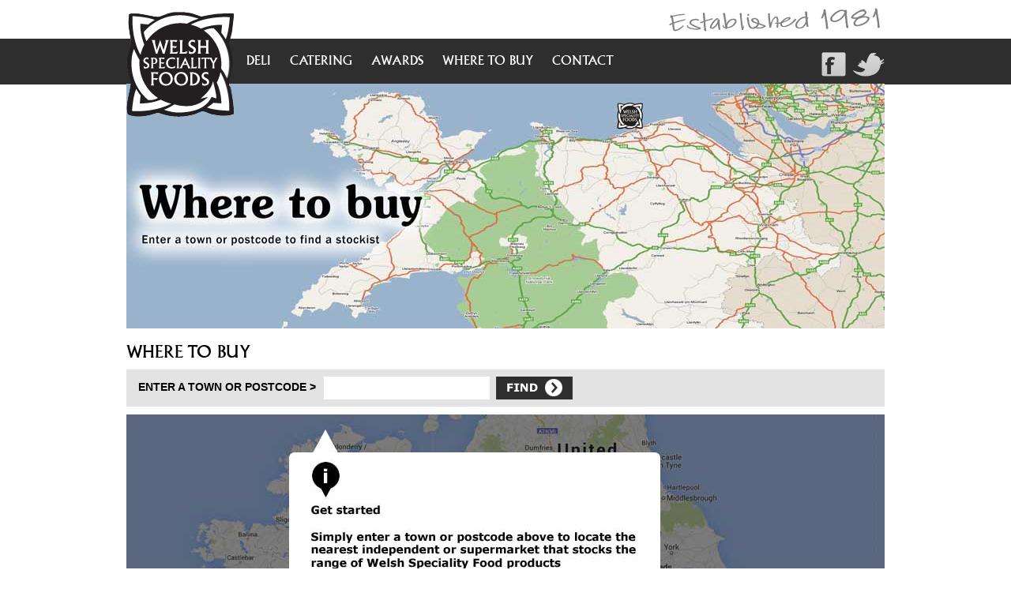

--- FILE ---
content_type: text/html; charset=UTF-8
request_url: https://www.wsf.uk/where-to-buy
body_size: 1480
content:
<!DOCTYPE html>
<html lang="en-GB">
<head>
<title>Welsh Speciality Foods</title>
<meta http-equiv="Content-type" content="text/html; charset=UTF-8" />
<meta name="keywords" content="Welsh Speciality Foods" />
<meta name="description" content="Welsh Speciality Foods" />
<link rel="apple-touch-icon" sizes="180x180" href="/apple-touch-icon.png?v=9By8WQjxmb">
<link rel="icon" type="image/png" sizes="32x32" href="/favicon-32x32.png?v=9By8WQjxmb">
<link rel="icon" type="image/png" sizes="16x16" href="/favicon-16x16.png?v=9By8WQjxmb">
<link rel="manifest" href="/site.webmanifest?v=9By8WQjxmb">
<link rel="mask-icon" href="/safari-pinned-tab.svg?v=9By8WQjxmb" color="#5bbad5">
<link rel="shortcut icon" href="/favicon.ico?v=9By8WQjxmb">
<meta name="msapplication-TileColor" content="#da532c">
<meta name="theme-color" content="#ffffff">
<meta name="google-site-verification" content="" />
<link rel="stylesheet" type="text/css" href="/templates/css/styles.css?2022-04-11-17-05-56"/>
<link rel="stylesheet" type="text/css" href="/templates/css/nivo.css?2022-04-11-17-05-56"/>



	<script type="text/javascript">
	<!--
		var rootPath = '/';
		var hideMessageTimeout = 10000;
	// -->
	</script>

<script type="text/javascript" src="/templates/js/jquery.js?2022-04-11-17-05-59"></script>
<script type="text/javascript" src="/templates/js/nivo.slider.pack.js?2022-04-11-17-05-58"></script>
	<script type="text/javascript" src="https://maps.googleapis.com/maps/api/js?key=AIzaSyBCo5lEQ373Y-1y5pf4pScwWaVvlbzqEDc&sensor=false"></script>
<script type="text/javascript" src="/templates/js/where_to_buy.js?2022-04-11-17-05-57"></script>

<script type="text/javascript" src="/templates/js/common.js?2022-04-11-17-05-58"></script>


<script>
  (function(i,s,o,g,r,a,m){i['GoogleAnalyticsObject']=r;i[r]=i[r]||function(){
  (i[r].q=i[r].q||[]).push(arguments)},i[r].l=1*new Date();a=s.createElement(o),
  m=s.getElementsByTagName(o)[0];a.async=1;a.src=g;m.parentNode.insertBefore(a,m)
  })(window,document,'script','//www.google-analytics.com/analytics.js','ga');

  ga('create', 'UA-7395446-1', 'welshspecialityfoods.co.uk');
  ga('send', 'pageview');

</script>

</head>

<body>
	
		<noscript>
			<style type="text/css">
				#dock { top: 0; left: 100px; }
				a.dock-item { position: relative; float: left; margin-right: 10px; }
				.dock-item span { display: block; }
				.stack { top: 0; }
				.stack ul li { position: relative; }
			</style>
		</noscript>
	

	<div id="container">
		<div id="header">
			<div style="display: none;">/templates/images/layout/</div>
			<div id="logo">
				<a href="/"><img src="/templates/images/layout/logo.png" alt="Welsh Speciality Foods" /></a>
			</div><!-- logo -->

			<div id="top-message">
				<img src="/templates/images/layout/celebrating.jpg" alt="Celbrating 30 years in business" />
			</div>

			<ul id="navigation">
				<li><a href="/deli-range">deli</a><div id="deli_submenu"><ul></ul></div></li>
				<li><a href="/catering-range">catering</a><div id="catering_submenu"><ul></ul></div></li>
				<li><a href="/awards">awards</a></li>
				<li><a href="/where-to-buy">where to buy</a></li>
				<li><a href="/contact">contact</a></li>
			</ul>

			<div id="social">
				<a href="https://www.facebook.com/pages/Welsh-Speciality-Foods/291360527663293?fref=ts" target="_blank"><img src="/templates/images/layout/facebook.jpg" alt="Facebook Logo" /></a>
				<a href="https://twitter.com/WelshSpeciality" target="_blank"><img src="/templates/images/layout/twitter.jpg" alt="Twitter Logo" /></a>
			</div>

							<div id="slider-wrapper theme-default">
					<div id="slider" class="nivoSlider">
													<a href="#" alt="04 Where to buy banner">
								<img src="/uploads/gallery/YZY7W34tsO0U9ns4Z14yjP86MQ2tLJMX.jpg" alt="04 Where to buy banner" />
							</a>
											</div>
					<div class="clear"></div>
				</div>
					</div><!-- header -->

		<div id="main">
			<div id="content">		<input type="hidden" name="points" id="points" value="[]" />
		<div class="clear"></div>

		<a name="top"></a>
		<div id="whereToBuy">
			<h1>Where to buy</h1>
			<div class="info">
				<form name="searchForm" method="GET" action="/handlers/search">
					<label>Enter a town or postcode &gt;</label>
					<input type="text" class="textbox" name="search" value="" />
					<input type="image" src="/templates/images/layout/find.png" class="find" />
					<div class="clear"></div>
				</form>
			</div>

							<div id="map-outer">
					<img src="/templates/images/layout/getstarted.jpg" width="960" height="523" />
				</div>
					</div>

		<div id="sidebar"></div>

	</div><!-- content -->
</div><!-- main -->

		</div><!-- container -->

		<div id="footer">
			<div id="footer-content">
				<div id="footer-left">
					<p>&copy; Copyright Welsh Speciality Foods</p>
				</div>

				<div id="footer-right">
					<p><a href="/">Home</a> <a href="/deli-range">Deli Range</a>&nbsp;<a title="Catering Range" href="/catering-range">Catering Range</a> <span><a href="/awards">Awards</a></span>&nbsp;<a href="/where-to-buy">Where to buy</a> <a href="/contact">Contact</a> <a href="/html-sitemap">Sitemap</a></p>
									</div>
			</div>
		</div><!-- footer -->
	</body>
</html>

--- FILE ---
content_type: text/html; charset=UTF-8
request_url: https://www.wsf.uk/ajax/subcats.php
body_size: 525
content:
{"Deli":[{"id":"22","label":"Honey","url":"deli-range\/honey","Products":[{"title":"Welsh Honey (Set)","url":"product\/11\/welsh-honey-set"},{"title":"Welsh Honey (Runny)","url":"product\/41\/welsh-honey-runny"}]},{"id":"2247","label":"Lemon Cheese","url":"deli-range\/lemon-cheese","Products":[{"title":"Lemon Cheese","url":"product\/103\/lemon-cheese"}]},{"id":"2245","label":"Marmalade","url":"deli-range\/marmalade","Products":[{"title":"Lemon & Honey Marmalade","url":"product\/66\/lemon-honey-marmalade"},{"title":"Seville Orange Marmalade","url":"product\/67\/seville-orange-marmalade"},{"title":"Stem Ginger Marmalade","url":"product\/104\/stem-ginger-marmalade"},{"title":"Three Fruit Marmalade","url":"product\/68\/three-fruit-marmalade"},{"title":"Welsh Breakfast Marmalade","url":"product\/42\/welsh-breakfast-marmalade"},{"title":"Welsh Honey Marmalade","url":"product\/69\/welsh-honey-marmalade"}]},{"id":"24","label":"Conserve","url":"deli-range\/conserve","Products":[{"title":"Blackcurrant Conserve","url":"product\/23\/blackcurrant-conserve"},{"title":"Damson Conserve","url":"product\/24\/damson-conserve"},{"title":"Ginger Conserve","url":"product\/25\/ginger-conserve"},{"title":"Morello Cherry Conserve","url":"product\/27\/morello-cherry-conserve"},{"title":"Raspberry Conserve","url":"product\/28\/raspberry-conserve"},{"title":"Rhubarb & Ginger Conserve","url":"product\/29\/rhubarb-ginger-conserve"},{"title":"Strawberry Conserve","url":"product\/30\/strawberry-conserve"}]},{"id":"25","label":"Chutney","url":"deli-range\/chutney","Products":[{"title":"Sweet Mango Chutney","url":"product\/106\/sweet-mango-chutney"},{"title":"Sweet Apple Chutney","url":"product\/58\/sweet-apple-chutney"},{"title":"Beetroot Chutney","url":"product\/105\/beetroot-chutney"},{"title":"Hot Chilli Chutney","url":"product\/89\/hot-chilli-chutney"},{"title":"Piccalilli","url":"product\/107\/piccalilli"},{"title":"Golden Onion Marmalade","url":"product\/88\/golden-onion-marmalade"},{"title":"Sweet Plum Chutney","url":"product\/60\/sweet-plum-chutney"},{"title":"Sweet Tomato Chutney","url":"product\/62\/sweet-tomato-chutney"}]},{"id":"2251","label":"Accompaniments","url":"deli-range\/accompaniments","Products":[{"title":"Bramley Apple Sauce","url":"product\/48\/bramley-apple-sauce"},{"title":"Chilli Jelly","url":"product\/49\/chilli-jelly"},{"title":"Cranberry Sauce","url":"product\/51\/cranberry-sauce"},{"title":"Horseradish Sauce","url":"product\/53\/horseradish-sauce"},{"title":"Mint Sauce","url":"product\/54\/mint-sauce"},{"title":"Redcurrant Jelly","url":"product\/56\/redcurrant-jelly"},{"title":"Scotch Bonnet Chilli Jam","url":"product\/99\/scotch-bonnet-chilli-jam"},{"title":"Sweet Mint Jelly","url":"product\/57\/sweet-mint-jelly"}]}],"Catering":[{"id":"2267","label":"Marmalade","url":"catering-range\/marmalade","Products":[{"title":"Seville Orange Marmalade","url":"product\/79\/seville-orange-marmalade"}]},{"id":"2272","label":"Conserves","url":"catering-range\/conserves","Products":[{"title":"Strawberry Conserve","url":"product\/80\/strawberry-conserve"}]},{"id":"2273","label":"Chutney","url":"catering-range\/chutney","Products":[{"title":"Golden Onion Marmalade","url":"product\/78\/golden-onion-marmalade"},{"title":"Sweet Apple Chutney","url":"product\/82\/sweet-apple-chutney"},{"title":"Sweet Plum Chutney","url":"product\/85\/sweet-plum-chutney"},{"title":"Sweet Tomato Chutney","url":"product\/87\/sweet-tomato-chutney"}]}]}

--- FILE ---
content_type: text/css
request_url: https://www.wsf.uk/templates/css/styles.css?2022-04-11-17-05-56
body_size: 1897
content:
@charset "utf-8";
/* Welsh Speciality Foods */



* { margin:0; padding:0; }

.r { float:right; }
.l { float:left; }
.clear { clear:both; }
.cleaner { clear: both; width: 100%; height: 0px; }

@font-face {
    font-family: 'albertus_mtregular';
    src: url('../includes/albertus_mt.eot');
    src: url('../includes/albertus_mt.eot?#iefix') format('embedded-opentype'),
         url('../includes/albertus_mt.woff') format('woff'),
         url('../includes/albertus_mt.ttf') format('truetype'),
         url('../includes/albertus_mt.svg#albertus_mtregular') format('svg');
    font-weight: normal;
    font-style: normal;

}

html, body { background-image:url(../images/layout/bg.jpg); background-repeat:repeat-x; height:100%; }

.spacer12 { height: 12px; clear: both; }

#container { width:960px; margin:0 auto; min-height: 100%; }

#main { padding-bottom: 125px;}  /* must be same height as the footer */

#content { float:left; margin-bottom:20px; }

#footer { background-color:#e3e3e3; position:relative; margin-top: -125px; /* negative value of footer height */ height: 125px; clear:both;}

#footer-content { margin:0 auto; width:960px; height:100px; background-image:url(../images/layout/footer-bg.jpg); background-repeat:no-repeat; }

#footer a { color:#726a65; text-decoration:none; padding-left:5px; }
#footer a:hover { color:#000; text-decoration:underline; }

#footer-left { float:left; margin-left:90px;}
#footer-left p { margin-top:35px; }

#footer-right { float:right; text-align:right; }
#footer-right { margin-top: 38px; }


#logo { margin-top:15px; float:left; z-index:100; position:absolute; }
#top-message { float:right; margin-top:10px; }

ul#navigation { list-style-type:none; display:inline; float:left;  margin-top:22px; margin-left:132px; clear:right; }
ul#navigation li { display:inline; margin-left:20px;  }
ul#navigation li a { color:#fff; font-family:'albertus_mtregular'; font-size:16px; text-transform:uppercase; text-decoration:none; }

#social { float:right; margin-top:12px; }
#social img { margin-left:5px; }

#pagedrivers img { float:left; margin-right:4px; margin-top:7px; }

h1 { font-family:'albertus_mtregular'; font-weight:normal; font-size:22px; text-transform:uppercase; color:#000; margin-top:15px; }
h2 { font-family:'albertus_mtregular'; font-weight:normal; font-size:16px; text-transform:uppercase; color:#000; margin-top:15px; }

p { font-family:Verdana, Geneva, sans-serif; color:#98928e; font-size:12px; line-height:18px; padding-top:5px; padding-bottom:5px; }
li { font-family:Verdana, Geneva, sans-serif; color:#98928e; font-size:12px; line-height:18px; padding-top:5px; padding-bottom:5px; }

.product-description { float:left; margin-left:10px; width:470px;  }

.product-right { float:left; margin-left:10px; width:190px; }

ul#sitemap { margin-left:50px; }

ul#sitemap li { list-style-type:square; margin-top:10px; }
ul#sitemap li.sub-item { margin-left:30px; }

ul#sitemap li a { text-decoration:none; font-family:Verdana, Geneva, sans-serif; color:#98928e; font-size:12px; }
ul#sitemap li a:hover { text-decoration:underline; color:#000; font-size:12px; }

.col { float:left; width:300px; margin-left:10px; }

#whereToBuy table td { 	width: 300px; }





/* Slider Specific */

#slider ul, #slider li, #slider2 ul, #slider2 li { margin:0; padding:0; list-style:none; }

#slider { z-index:0; float:left; margin-top:5px; }

#slider li, #slider2 li{ width:960px; height:310px; overflow:hidden; }

#prevBtn, #nextBtn, #slider1next, #slider1prev {
	width: 30px;
	height: 77px;
	position: absolute;
	bottom: -30px;
	z-index: 5000;
}

#prevBtn, #slider1prev{
	left: 10px;
}

#nextBtn, #slider1next {
	right: 10px;
}

#prevBtn a, #nextBtn a, #slider1next a, #slider1prev a {
	overflow:hidden;
	display:block;
	position:relative;
	width:29px;
	height:29px;
	background:url(../images/layout/btn_prev.png) no-repeat 0 0;
}

#nextBtn a, #slider1next a{
	background:url(../images/layout/btn_next.png) no-repeat 0 0;
}

#slider-wrapper{
	position:relative;
	clear:both;
}

.dock-holder {
	width: 1000px;
	position: relative;
	float: left;
	height: 295px;
	margin-bottom: 10px;
	margin-top: 10px;
}

label { display: block; }

.info {
	background-color: #E3E3E3;
	margin-top: 10px;
	padding: 9px 10px 5px 10px;
	text-transform: uppercase;
	font-weight: bold;
	font-family: Verdana, Geneva, sans-serif;
	width: 940px;
}

.info label {
	float: left;
	margin-right: 10px;
	margin-left: 5px;
	padding-top: 5px;
	font-size: 14px;
}

.info input.textbox {
	float: left;
	border: none;
	vertical-align: top;
	height: 29px;
	padding-left: 5px;
	padding-right: 5px;
	width: 200px;
	background-color: #FFFFFF;
}

.info input.find {
	margin-left: 8px;
}

#whereToBuy #map-outer {
	margin-top: 10px;
	height: 523px;
	width: 100%;
}

#whereToBuy #map-canvas {
	height: 523px;
}

#whereToBuy #directionsOuter {
	height: 508px;
	background-color: #B2B2B2;
	display: none;
	padding-left: 15px;
	padding-top: 15px;
}

#directionsForm {
	padding-left: 20px;
}

#directionsForm label {
	display: block;
	float: left;
	width: 60px;
	padding-top: 5px;
}

#directionsForm input.textbox {
	border: none;
	vertical-align: top;
	height: 29px;
	padding-left: 5px;
	padding-right: 5px;
	width: 242px;
	background-color: #E3E3E3;
}

#directionsForm .row {
	clear: both;
	height: 34px;
}

#directionsForm .header {
	font-weight: bold;
	font-size: 20px;
	color: #000;
	font-family: Arial, Helvetica, sans-serif;
	margin-bottom: 8px;
	margin-top: 3px;
}

.drivingButton {
	background-image: url(../images/layout/driving.png);
	background-repeat: no-repeat;
	width: 42px;
	height: 42px;
	display: block;
	float: left;
	margin-right: 8px;
}

.drivingButton.unselected {
	background-image: url(../images/layout/driving-grey.png);
}

.walkingButton {
	background-image: url(../images/layout/walking.png);
	background-repeat: no-repeat;
	width: 42px;
	height: 42px;
	display: block;
	float: left;
}

.walkingButton.unselected {
	background-image: url(../images/layout/walking-grey.png);
}

.getDirectionsButton {
	background-image: url(../images/layout/get-directions.png);
	background-repeat: no-repeat;
	width: 162px;
	height: 29px;
	display: block;
	float: left;
	margin-right: 8px;
}

.cancelButton {
	background-image: url(../images/layout/cancel.png);
	background-repeat: no-repeat;
	width: 82px;
	height: 29px;
	display: block;
	float: left;
}

#whereToBuy .left {
	width: 450px;
	float: left;
	padding-top: 12px;
	margin-right: 24px;
}

#whereToBuy .right {
	width: 485px;
	float: left;
	padding-top: 12px;
}

.location {
	width: 444px;
}

.locationTop {
	background-image: url(../images/layout/location_top.png);
	height: 12px;
}

.locationMiddle {
	background-image: url(../images/layout/location_middle.png);
	background-repeat: repeat-y;
	position: relative;
}

.locationBottom {
	background-image: url(../images/layout/location_bottom.png);
	height: 12px;
}

.locationMarker {
	background-image: url(../images/layout/marker.png);
	background-repeat: no-repeat;
	float: left;
	width: 35px;
	height: 45px;
	margin-left: 15px;
	color: #fff;
	font-weight: bold;
	font-size: 18px;
	text-align: center;
	line-height: 34px;
	font-family: Arial, Helvetica, sans-serif;
}

.locationText {
	float: left;
	padding-left: 15px;
	padding-top: 3px;
	color: #000;
	font-size: 14px;
	font-family: Arial, Helvetica, sans-serif;
	line-height: 16px;
}

.locationText p {
	font-weight: bold;
	font-size: 16px;
	color: #000;
	font-family: Arial, Helvetica, sans-serif;
	margin-bottom: 10px;
}

.directionsButton {
	background-image: url(../images/layout/directions.png);
	background-repeat: no-repeat;
	width: 135px;
	height: 29px;
	position: absolute;
	right: 15px;
	bottom: 0;
}

h1 a {
	text-decoration: none;
	color: #000;
}

h1 a:hover {
	text-decoration: underline;
}

#navigation li {
	position: relative;
}

#deli_submenu,
#catering_submenu {
	display: none;
	padding-top: 10px;
}

li:hover > #deli_submenu,
li:hover > #catering_submenu {
	display: block;
	position: absolute;
	z-index: 50;
	top: 21px;
	left: -28px
}

#deli_submenu li,
#catering_submenu li {
	display: block !important;
	border-bottom: 1px solid #fff;
	background: #2E2E2E;
	padding: 12px 12px;
	width: 200px;
	/*text-align: center;*/
	/*margin-left: -12px !important;*/
}

#deli_submenu li:last-child,
#catering_submenu li:last-child {
	border-bottom: none;
}

#deli_submenu li:first-child,
#catering_submenu li:first-child {
	padding-top: 16px;
}

#deli_submenu li ul,
#catering_submenu li ul {
	display: none;
}

#deli_submenu li:hover ul,
#catering_submenu li:hover ul {
	display: block;
	position: absolute;
	left: 204px;
	top: 0;
}

#deli_submenu li:hover ul li,
#catering_submenu li:hover ul li {
	/*border-left: 1px solid #fff;*/
	width: 300px;
	/*background: #414141;*/
	padding-top: 12px;

}

#deli_submenu li:first-child:hover ul li,
#catering_submenu li:first-child:hover ul li {
	/*border-left: 1px solid #fff;*/
	width: 300px;
	/*background: #414141;*/
	padding-top: 16px;
	color:red !important;

}


--- FILE ---
content_type: application/javascript
request_url: https://www.wsf.uk/templates/js/common.js?2022-04-11-17-05-58
body_size: 281
content:
$(function ()
{
	$('#slider').nivoSlider({effect: 'fade',
							 controlNav: false,
							 directionNav: false,
							 pauseTime: 6000});


	/******************
	* DOCK INITIALIZE *
	*******************/
	if ($('#dock').length > 0)
	{
		$('#dock').Fisheye(
			{
				maxWidth: 60,
				items: 'a',
				itemsText: 'span',
				container: '.dock-container',
				itemWidth: 100,
				proximity: 120,
				alignment : 'left',
				valign: 'bottom',
				halign : 'center'
			}
		);
	}

	
function menu_gen(data) {
	
		var html = "";
	
		$.each(data, function(k,v){
			
			html += '<li><a href="/'+v.url+'">'+v.label+'</a>';
			
			if (v.Products.length > 0) {
				
				html += '<ul>';
				
				$.each(v.Products, function(kk,vv){
					
					html += '<li><a href="/'+vv.url+'">'+vv.title+'</a>';
					
				});
				
				html += '</ul>';
			}
			
			html += '</li>';
			
		});
		
		return html;	
	
}
	
//jQuery(document).ready(function(){

	$.getJSON('/ajax/subcats.php', function(data){
		
		$('#deli_submenu ul').append(menu_gen(data.Deli));
	
		$('#catering_submenu ul').append(menu_gen(data.Catering));
	
	});

//});
});

--- FILE ---
content_type: application/javascript
request_url: https://www.wsf.uk/templates/js/where_to_buy.js?2022-04-11-17-05-57
body_size: 715
content:
function initialise()
{
	var points = document.getElementById('points').value;
	
	var mapOptions = {
		center: new google.maps.LatLng(54.238695, -4.026611),
		zoom: 6
	};
	
	var map = new google.maps.Map(document.getElementById("map-canvas"), mapOptions);
	
	if (points != '')
	{
		var data = eval("(" + points + ")");
		plotPoints(data, map);
	}
}

function plotPoints(points, map)
{
	var bounds = new google.maps.LatLngBounds();
	
	if (points.length > 0)
	{
		for (var p = 0; p < points.length; p++)
		{
			var point = points[p];
			var location = new google.maps.LatLng(point[0], point[1]);
			
			var marker = new google.maps.Marker({
				position: location,
				map: map,
				icon: rootPath + 'icon?num=' + (p + 1)
			});
			
			// Extend bounds
			bounds.extend(location);
		}
		
		// Centre and zoom
		map.setCenter(bounds.getCenter());
		
		if (points.length == 1)
		{
			map.setZoom(16);
		}
		else
		{
			map.fitBounds(bounds);
		}
	}
}

google.maps.event.addDomListener(window, 'load', initialise);

function directionsClick(postcode)
{
	if (postcode == "")
	{
		alert("No postcode found, cannot provide directions.");
		return;
	}
	
	document.getElementById('directionsTo').value = postcode;
	document.getElementById('map-canvas').style.display = 'none';
	document.getElementById('directionsOuter').style.display = 'block';
	document.location = '#top';
}

function clearFrom(tb)
{
	if (tb.value == "Enter TOWN or POSTCODE") tb.value = "";
}

function restoreFrom(tb)
{
	if (tb.value == "") tb.value = "Enter TOWN or POSTCODE";
}

function directionsCancelClick()
{
	document.getElementById('map-canvas').style.display = 'block';
	document.getElementById('directionsOuter').style.display = 'none';
}

function setDirections()
{
	var url = "https://maps.google.co.uk/maps";
	var from = document.getElementById('directionsFrom').value;
	var to = document.getElementById('directionsTo').value;
	var driving = ($('#drivingButton').attr('class') == 'drivingButton');
	
	url += "?saddr=" + escape(from) + "&daddr=" + escape(to);
	
	if (driving == false)
	{
		url += "&dirflg=w";
	}
	
	document.getElementById('getDirectionsButton').href = url;
}

function validateDirections()
{
	var from = document.getElementById('directionsFrom').value;
	var to = document.getElementById('directionsTo').value;
	
	if (from == "" || from == "Enter TOWN or POSTCODE")
	{
		alert("Please enter a from TOWN or POSTCODE.");
		return false;
	}
	
	if (to == "")
	{
		alert("Please enter a to TOWN or POSTCODE.");
		return false;
	}
	
	directionsCancelClick();
	return true;
}

function drivingClicked()
{
	$('#walkingButton').attr('class', 'walkingButton unselected');
	$('#drivingButton').attr('class', 'drivingButton');
	setDirections();
}

function walkingClicked()
{
	$('#drivingButton').attr('class', 'drivingButton unselected');
	$('#walkingButton').attr('class', 'walkingButton');
	setDirections();
}